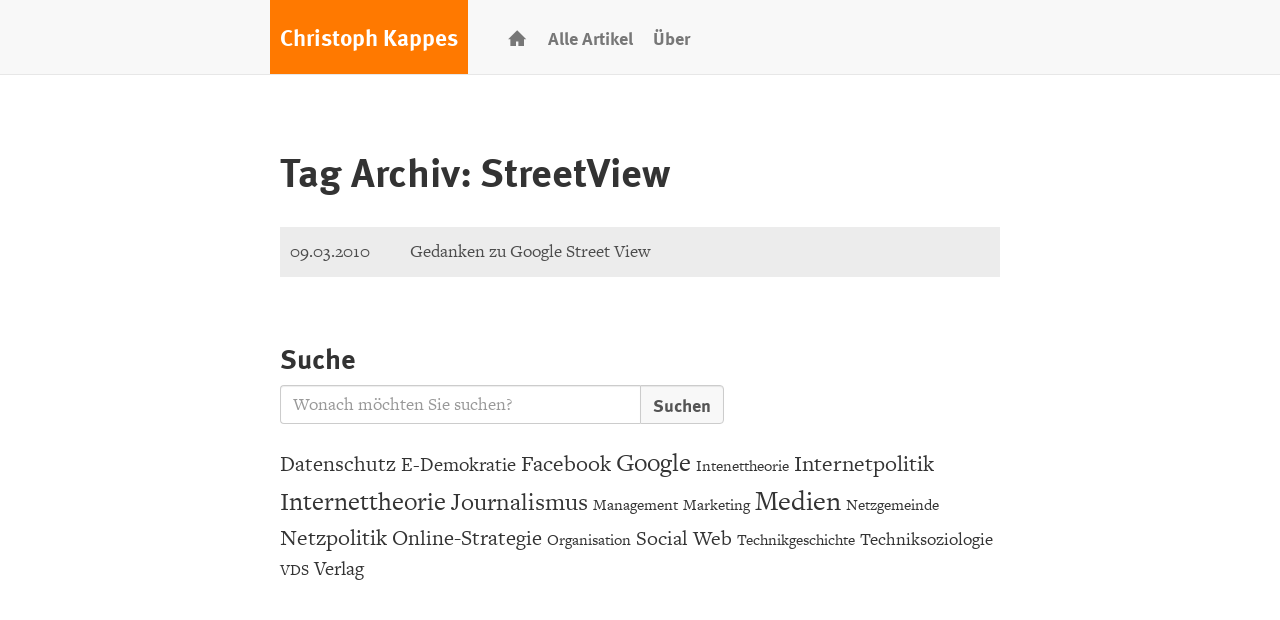

--- FILE ---
content_type: text/html; charset=UTF-8
request_url: https://christophkappes.de/tag/streetview/
body_size: 6280
content:
<!DOCTYPE html>
<html>

<head>
  <meta name="viewport" content="width=device-width, initial-scale=1" />
  <meta charset="UTF-8" />
  <title>StreetView | Christoph Kappes</title>

<link rel="image_src" href="https://christophkappes.de/wp-content/themes/christophkappes-2/img/kappes-blog.jpg">

  <link href="https://christophkappes.de/wp-content/themes/christophkappes-2/style.css" rel="stylesheet" type="text/css" />

  <link rel="apple-touch-icon" sizes="57x57" href="https://christophkappes.de/wp-content/themes/christophkappes-2/img/favicon/apple-icon-57x57.png">
  <link rel="apple-touch-icon" sizes="60x60" href="https://christophkappes.de/wp-content/themes/christophkappes-2/img/favicon/apple-icon-60x60.png">
  <link rel="apple-touch-icon" sizes="72x72" href="https://christophkappes.de/wp-content/themes/christophkappes-2/img/favicon/apple-icon-72x72.png">
  <link rel="apple-touch-icon" sizes="76x76" href="https://christophkappes.de/wp-content/themes/christophkappes-2/img/favicon/apple-icon-76x76.png">
  <link rel="apple-touch-icon" sizes="114x114" href="https://christophkappes.de/wp-content/themes/christophkappes-2/img/favicon/apple-icon-114x114.png">
  <link rel="apple-touch-icon" sizes="120x120" href="https://christophkappes.de/wp-content/themes/christophkappes-2/img/favicon/apple-icon-120x120.png">
  <link rel="apple-touch-icon" sizes="144x144" href="https://christophkappes.de/wp-content/themes/christophkappes-2/img/favicon/apple-icon-144x144.png">
  <link rel="apple-touch-icon" sizes="152x152" href="https://christophkappes.de/wp-content/themes/christophkappes-2/img/favicon/apple-icon-152x152.png">
  <link rel="apple-touch-icon" sizes="180x180" href="https://christophkappes.de/wp-content/themes/christophkappes-2/img/favicon/apple-icon-180x180.png">
  <link rel="icon" type="image/png" sizes="192x192"  href="https://christophkappes.de/wp-content/themes/christophkappes-2/img/favicon/android-icon-192x192.png">
  <link rel="icon" type="image/png" sizes="32x32" href="https://christophkappes.de/wp-content/themes/christophkappes-2/img/favicon/favicon-32x32.png">
  <link rel="icon" type="image/png" sizes="96x96" href="https://christophkappes.de/wp-content/themes/christophkappes-2/img/favicon/favicon-96x96.png">
  <link rel="icon" type="image/png" sizes="16x16" href="https://christophkappes.de/wp-content/themes/christophkappes-2/img/favicon/favicon-16x16.png">

  <meta name="msapplication-TileColor" content="#ffffff">
  <meta name="msapplication-TileImage" content="https://christophkappes.de/wp-content/themes/christophkappes-2/img/favicon/ms-icon-144x144.png">
  <meta name="theme-color" content="#ffffff">

  <script src="//use.typekit.net/qli1dga.js"></script>
  <script>
    try {
      Typekit.load();
    } catch (e) {}
  </script>

  <link rel="profile" href="http://gmpg.org/xfn/11">
	<link rel="pingback" href="https://christophkappes.de/xmlrpc.php">
	<!--[if lt IE 9]>
	<script src="https://christophkappes.de/wp-content/themes/christophkappes-2/js/html5.js"></script>
	<![endif]-->
	<script>(function(){document.documentElement.className='js'})();</script>

	<link rel='dns-prefetch' href='//s.w.org' />
<link rel="alternate" type="application/rss+xml" title="Christoph Kappes &raquo; StreetView Schlagwort-Feed" href="https://christophkappes.de/tag/streetview/feed/" />
		<script type="text/javascript">
			window._wpemojiSettings = {"baseUrl":"https:\/\/s.w.org\/images\/core\/emoji\/13.0.0\/72x72\/","ext":".png","svgUrl":"https:\/\/s.w.org\/images\/core\/emoji\/13.0.0\/svg\/","svgExt":".svg","source":{"concatemoji":"https:\/\/christophkappes.de\/wp-includes\/js\/wp-emoji-release.min.js?ver=c8a81584b98beba7fe8921e033995ce1"}};
			!function(e,a,t){var n,r,o,i=a.createElement("canvas"),p=i.getContext&&i.getContext("2d");function s(e,t){var a=String.fromCharCode;p.clearRect(0,0,i.width,i.height),p.fillText(a.apply(this,e),0,0);e=i.toDataURL();return p.clearRect(0,0,i.width,i.height),p.fillText(a.apply(this,t),0,0),e===i.toDataURL()}function c(e){var t=a.createElement("script");t.src=e,t.defer=t.type="text/javascript",a.getElementsByTagName("head")[0].appendChild(t)}for(o=Array("flag","emoji"),t.supports={everything:!0,everythingExceptFlag:!0},r=0;r<o.length;r++)t.supports[o[r]]=function(e){if(!p||!p.fillText)return!1;switch(p.textBaseline="top",p.font="600 32px Arial",e){case"flag":return s([127987,65039,8205,9895,65039],[127987,65039,8203,9895,65039])?!1:!s([55356,56826,55356,56819],[55356,56826,8203,55356,56819])&&!s([55356,57332,56128,56423,56128,56418,56128,56421,56128,56430,56128,56423,56128,56447],[55356,57332,8203,56128,56423,8203,56128,56418,8203,56128,56421,8203,56128,56430,8203,56128,56423,8203,56128,56447]);case"emoji":return!s([55357,56424,8205,55356,57212],[55357,56424,8203,55356,57212])}return!1}(o[r]),t.supports.everything=t.supports.everything&&t.supports[o[r]],"flag"!==o[r]&&(t.supports.everythingExceptFlag=t.supports.everythingExceptFlag&&t.supports[o[r]]);t.supports.everythingExceptFlag=t.supports.everythingExceptFlag&&!t.supports.flag,t.DOMReady=!1,t.readyCallback=function(){t.DOMReady=!0},t.supports.everything||(n=function(){t.readyCallback()},a.addEventListener?(a.addEventListener("DOMContentLoaded",n,!1),e.addEventListener("load",n,!1)):(e.attachEvent("onload",n),a.attachEvent("onreadystatechange",function(){"complete"===a.readyState&&t.readyCallback()})),(n=t.source||{}).concatemoji?c(n.concatemoji):n.wpemoji&&n.twemoji&&(c(n.twemoji),c(n.wpemoji)))}(window,document,window._wpemojiSettings);
		</script>
		<style type="text/css">
img.wp-smiley,
img.emoji {
	display: inline !important;
	border: none !important;
	box-shadow: none !important;
	height: 1em !important;
	width: 1em !important;
	margin: 0 .07em !important;
	vertical-align: -0.1em !important;
	background: none !important;
	padding: 0 !important;
}
</style>
	<link rel='stylesheet' id='pbd-alp-style-css'  href='https://christophkappes.de/wp-content/plugins/pbd-ajax-load-posts/css/style.css?ver=1.0' type='text/css' media='all' />
<link rel='stylesheet' id='wp-block-library-css'  href='https://christophkappes.de/wp-includes/css/dist/block-library/style.min.css?ver=c8a81584b98beba7fe8921e033995ce1' type='text/css' media='all' />
<link rel='stylesheet' id='contact-form-7-css'  href='https://christophkappes.de/wp-content/plugins/contact-form-7/includes/css/styles.css?ver=5.1.4' type='text/css' media='all' />
<link rel='stylesheet' id='wpgdprc.css-css'  href='https://christophkappes.de/wp-content/plugins/wp-gdpr-compliance/assets/css/front.min.css?ver=1603471918' type='text/css' media='all' />
<style id='wpgdprc.css-inline-css' type='text/css'>

            div.wpgdprc .wpgdprc-switch .wpgdprc-switch-inner:before { content: 'Ja'; }
            div.wpgdprc .wpgdprc-switch .wpgdprc-switch-inner:after { content: 'Nein'; }
        
</style>
<script type='text/javascript' src='https://christophkappes.de/wp-includes/js/jquery/jquery.js?ver=1.12.4-wp' id='jquery-core-js'></script>
<link rel="https://api.w.org/" href="https://christophkappes.de/wp-json/" /><link rel="alternate" type="application/json" href="https://christophkappes.de/wp-json/wp/v2/tags/38" /><link rel="EditURI" type="application/rsd+xml" title="RSD" href="https://christophkappes.de/xmlrpc.php?rsd" />
<link rel="wlwmanifest" type="application/wlwmanifest+xml" href="https://christophkappes.de/wp-includes/wlwmanifest.xml" /> 

<script type='text/javascript'>
/* <![CDATA[ */
// Comprehensive Google Map plugin v9.1.2
var CGMPGlobal = {"ajaxurl":"https:\/\/christophkappes.de\/wp-admin\/admin-ajax.php","noBubbleDescriptionProvided":"No description provided","geoValidationClientRevalidate":"REVALIDATE","cssHref":"https:\/\/christophkappes.de\/wp-content\/plugins\/comprehensive-google-map-plugin\/style.css?ver=9.1.2","language":"en","customMarkersUri":"https:\/\/christophkappes.de\/wp-content\/plugins\/comprehensive-google-map-plugin\/assets\/css\/images\/markers\/","kml":"[TITLE] [MSG] ([STATUS])","kmlDocInvalid":"Die KML-Datei ist kein g\u00fcltige KML-, KMZ- oder GeoRSS-Datei.","kmlFetchError":"Die KML-Datei konnte nicht gefunden werden.","kmlLimits":"Die KML-Datei \u00fcberschreitet die Funktionsbeschr\u00e4nkungen des KmlLayer.","kmlNotFound":"Die KML-Datei konnte nicht gefunden werden. Wahrscheinlich ist die URL nicht korrekt oder die Datei ist nicht \u00f6ffentlich zug\u00e4nglich.","kmlRequestInvalid":"Der KmlLayer ist ung\u00fcltig.","kmlTimedOut":"Die KML-Datei konnte in angemessener Zeit nicht geladen werden.","kmlTooLarge":"Die KML-Datei \u00fcberschreitet die Begrenzung der Dateigr\u00f6\u00dfe des KmlLayers.","kmlUnknown":"Die KML-Datei konnte aus unbekannten Gr\u00fcnden nicht geladen werden.","address":"Adresse","streetView":"Street View","directions":"Routen","toHere":"hier her","fromHere":"von hier","mapFillViewport":"false","timestamp":"64a50c6bb8","ajaxCacheMapAction":"cgmp_ajax_cache_map_action","sep":"{}"}
/* ]]> */
</script>
</head>

<body>

  <header>
    <div>
      <nav class="navbar navbar-default navbar-fixed-top normal">
        <div class="container">
          <div class="row">
            <div class="col-xs-12 col-sm-12 col-md-8">
              <!-- Brand and toggle get grouped for better mobile display -->
              <div class="navbar-header ">
                <button type="button" class="navbar-toggle collapsed" data-toggle="collapse" data-target="#bs-example-navbar-collapse-1">
                  <span class="sr-only">Toggle navigation</span>
                  <span class="icon-bar"></span>
                  <span class="icon-bar"></span>
                  <span class="icon-bar"></span>
                </button>
                <a class="navbar-brand info" href="/">Christoph Kappes</a>
              </div>

              <!-- Collect the nav links, forms, and other content for toggling -->
              <div class="collapse navbar-collapse" id="bs-example-navbar-collapse-1">
                                
		                    <ul id="menu-header-navigation" class="menu nav navbar-nav navbar-left"><li id="menu-item-113" class="home button menu-item menu-item-type-custom menu-item-object-custom menu-item-113"><a href="/">Startseite</a></li>
<li id="menu-item-127" class="allArticle menu-item menu-item-type-taxonomy menu-item-object-category menu-item-127"><a href="https://christophkappes.de/category/alle-artikel/">Alle Artikel</a></li>
<li id="menu-item-372" class="menu-item menu-item-type-post_type menu-item-object-page menu-item-372"><a href="https://christophkappes.de/ueber-christoph-kappes/">Über</a></li>
</ul>
		                    

              </div>
              <!-- /.navbar-collapse -->
            </div>
          </div>
          <!-- /.row -->
        </div>
        <!-- /.container-fluid -->
      </nav>
    </div>
  </header>

<div id="content" class="container content-wrapper article-overview tag">
    <div class="row">
      <div class="col-xs-12 col-sm-12 col-md-12">

	      <div class="intro">
           	

					<h1 class="page-title">Tag Archiv: StreetView</h1>

					
        </div>
        <!-- /.intro -->
      </div>
      <!-- /.col -->
    </div>
    <!-- /.row -->

    <div class="row">
      <div class="col-xs-12 col-sm-8 col-md-12 articleList">




								
					
	<div id="post-197" class="listArticle inner post-197 post type-post status-publish format-standard hentry category-alle-artikel tag-datenschutz tag-google tag-streetview">
		<div class="row">
		    <div class="artikel-wrapper">
		      <div class="col-xs-12 col-sm-1 col-md-2">
		        <div class="date_and_style">
			        <p class="date">
			           09.03.2010			        </p>
			        				        <span class="kategorie">
				        	Alle Artikel						</span>

			        		        </div>
		      </div>

		      <div class="col-xs-12 col-sm-10 col-md-10">

		          <a href="https://christophkappes.de/gedanken-zu-google-street-view/" title="Gedanken zu Google Street View" class="artikelLink" rel="bookmark">
		            <p class="artikelname">
			        	Gedanken zu Google Street View			        </p>
		          </a>

		      </div>
		    </div>
		    <!-- end of termin-wrapper -->
		</div>
	</div>

				
				<div class="classicPagination">
												</div>

		</section>

			
			


<div id="search" class="row">
	<div class="col-md-12">
		<h2>Suche</h2>
		<form method="get" id="searchform" class="form" action="https://christophkappes.de/">
			<input type="text" class="field" name="s" id="s" placeholder="Wonach möchten Sie suchen?" />
			<input type="submit" class="submit wpcf7-submit" name="submit" id="searchsubmit" value="Suchen" />
		</form>
	</div>
</div>


			<section id="tags" class="grid_18">

				 <a href="https://christophkappes.de/tag/datenschutz/" class="tag-cloud-link tag-link-18 tag-link-position-1" style="font-size: 21.833333333333px;" aria-label="Datenschutz (8 Einträge)">Datenschutz</a>
<a href="https://christophkappes.de/tag/e-demokratie/" class="tag-cloud-link tag-link-30 tag-link-position-2" style="font-size: 20.166666666667px;" aria-label="E-Demokratie (6 Einträge)">E-Demokratie</a>
<a href="https://christophkappes.de/tag/facebook/" class="tag-cloud-link tag-link-15 tag-link-position-3" style="font-size: 22.666666666667px;" aria-label="Facebook (9 Einträge)">Facebook</a>
<a href="https://christophkappes.de/tag/google/" class="tag-cloud-link tag-link-24 tag-link-position-4" style="font-size: 26px;" aria-label="Google (15 Einträge)">Google</a>
<a href="https://christophkappes.de/tag/intenettheorie/" class="tag-cloud-link tag-link-35 tag-link-position-5" style="font-size: 16px;" aria-label="Intenettheorie (3 Einträge)">Intenettheorie</a>
<a href="https://christophkappes.de/tag/internetpolitik/" class="tag-cloud-link tag-link-29 tag-link-position-6" style="font-size: 23.333333333333px;" aria-label="Internetpolitik (10 Einträge)">Internetpolitik</a>
<a href="https://christophkappes.de/tag/internettheorie/" class="tag-cloud-link tag-link-26 tag-link-position-7" style="font-size: 26px;" aria-label="Internettheorie (15 Einträge)">Internettheorie</a>
<a href="https://christophkappes.de/tag/journalismus/" class="tag-cloud-link tag-link-12 tag-link-position-8" style="font-size: 24.5px;" aria-label="Journalismus (12 Einträge)">Journalismus</a>
<a href="https://christophkappes.de/tag/management/" class="tag-cloud-link tag-link-62 tag-link-position-9" style="font-size: 16px;" aria-label="Management (3 Einträge)">Management</a>
<a href="https://christophkappes.de/tag/marketing/" class="tag-cloud-link tag-link-40 tag-link-position-10" style="font-size: 16px;" aria-label="Marketing (3 Einträge)">Marketing</a>
<a href="https://christophkappes.de/tag/medien/" class="tag-cloud-link tag-link-33 tag-link-position-11" style="font-size: 28px;" aria-label="Medien (20 Einträge)">Medien</a>
<a href="https://christophkappes.de/tag/netzgemeinde/" class="tag-cloud-link tag-link-51 tag-link-position-12" style="font-size: 16px;" aria-label="Netzgemeinde (3 Einträge)">Netzgemeinde</a>
<a href="https://christophkappes.de/tag/netzpolitik/" class="tag-cloud-link tag-link-42 tag-link-position-13" style="font-size: 23.333333333333px;" aria-label="Netzpolitik (10 Einträge)">Netzpolitik</a>
<a href="https://christophkappes.de/tag/online-strategie/" class="tag-cloud-link tag-link-16 tag-link-position-14" style="font-size: 21.833333333333px;" aria-label="Online-Strategie (8 Einträge)">Online-Strategie</a>
<a href="https://christophkappes.de/tag/organisation/" class="tag-cloud-link tag-link-61 tag-link-position-15" style="font-size: 16px;" aria-label="Organisation (3 Einträge)">Organisation</a>
<a href="https://christophkappes.de/tag/social-web/" class="tag-cloud-link tag-link-20 tag-link-position-16" style="font-size: 21px;" aria-label="Social Web (7 Einträge)">Social Web</a>
<a href="https://christophkappes.de/tag/technikgeschichte/" class="tag-cloud-link tag-link-46 tag-link-position-17" style="font-size: 16px;" aria-label="Technikgeschichte (3 Einträge)">Technikgeschichte</a>
<a href="https://christophkappes.de/tag/techniksoziologie/" class="tag-cloud-link tag-link-9 tag-link-position-18" style="font-size: 17.666666666667px;" aria-label="Techniksoziologie (4 Einträge)">Techniksoziologie</a>
<a href="https://christophkappes.de/tag/vds/" class="tag-cloud-link tag-link-48 tag-link-position-19" style="font-size: 16px;" aria-label="VDS (3 Einträge)">VDS</a>
<a href="https://christophkappes.de/tag/verlag/" class="tag-cloud-link tag-link-31 tag-link-position-20" style="font-size: 20.166666666667px;" aria-label="Verlag (6 Einträge)">Verlag</a>
			</section>



		</div>
    </div>
</div>



<footer>
  <div class="container content-wrapper footer">
    <div class="row">
      <div class="col-xs-12 col-sm-12 col-md-12">
        <h3>Wenn Sie Christoph Kappes zum reden, schreiben, denken, planen brauchen...</h3>
        <p>...schreiben Sie mir eine Nachricht</p>
      </div>
      <div class="col-xs-12 col-sm-6 col-md-6">
        <div class="footer-content form">
          <div role="form" class="wpcf7" id="wpcf7-f14-o1" dir="ltr">
<div class="screen-reader-response"></div>
<form name="Kontaktformular" action="/tag/streetview/#wpcf7-f14-o1" method="post" class="wpcf7-form" novalidate="novalidate">
<div style="display: none;">
<input type="hidden" name="_wpcf7" value="14" />
<input type="hidden" name="_wpcf7_version" value="5.1.4" />
<input type="hidden" name="_wpcf7_locale" value="" />
<input type="hidden" name="_wpcf7_unit_tag" value="wpcf7-f14-o1" />
<input type="hidden" name="_wpcf7_container_post" value="0" />
</div>
<p>
<label class="textshadow" for="your-name">Name</label><span class="wpcf7-form-control-wrap your-name"><input type="text" name="your-name" value="" size="40" class="wpcf7-form-control wpcf7-text wpcf7-validates-as-required" id="your-name" aria-required="true" aria-invalid="false" /></span> </p>
<p><label class="textshadow" for="your-email">Email</label><span class="wpcf7-form-control-wrap your-email"><input type="email" name="your-email" value="" size="40" class="wpcf7-form-control wpcf7-text wpcf7-email wpcf7-validates-as-required wpcf7-validates-as-email" id="your-email" aria-required="true" aria-invalid="false" /></span> </p>
<p><span class="wpcf7-form-control-wrap your-message"><textarea name="your-message" cols="40" rows="10" class="wpcf7-form-control wpcf7-textarea" aria-invalid="false"></textarea></span> </p>
<p>Bitte geben Sie folgenden Code in das untere Textfeld ein: <input type="hidden" name="_wpcf7_captcha_challenge_captcha-475" value="694970182" /><img class="wpcf7-form-control wpcf7-captchac wpcf7-captcha-captcha-475" width="72" height="24" alt="captcha" src="https://christophkappes.de/wp-content/uploads/wpcf7_captcha/694970182.png" /></p>
<p><span class="wpcf7-form-control-wrap captcha-475"><input type="text" name="captcha-475" value="" size="40" class="wpcf7-form-control wpcf7-captchar" autocomplete="off" aria-invalid="false" /></span></p>
<p><span class="wpcf7-form-control-wrap wpgdprc"><span class="wpcf7-form-control wpcf7-validates-as-required wpcf7-wpgdprc"><span class="wpcf7-list-item"><input type="checkbox" name="wpgdprc" value="1" aria-required="true" aria-invalid="false" /><span class="wpcf7-list-item-label">Mit der Nutzung dieses Formulars erklärst du dich mit der Speicherung und Verarbeitung deiner Daten durch diese Website einverstanden.</span></span></span></span></p>
<p><input type="submit" value="Senden" class="wpcf7-form-control wpcf7-submit" /></p>
<div class="wpcf7-response-output wpcf7-display-none"></div></form></div>        </div>
      </div>
      <div class="col-xs-12 col-sm-6 col-md-6">
        <div class="footer-icons">
          <div class="social">
            <a href="https://plus.google.com/+ChristophKappes" target="_blank">
            <span class="icon icon-google pull-left"></span>
            <p>google.com/ChristophKappes</p>
            </a>
          </div>
          <div class="social">
            <a href="https://twitter.com/christophkappes" target="_blank">
            <span class="icon icon-twitter pull-left"></span>
              <p>twitter/ChristophKappes</p>
            </a>
          </div>
          <div class="social">
            <a href="https://christophkappes.de/feed/">
            <span class="icon icon-rss pull-left"></span>
              <p>RSS-Feed abonnieren</p>
            </a>
          </div>
          <div class="social">
            <a href="mailto:blog@christophkappes.de">
            <span class="icon icon-mail pull-left"></span>
              <p>Senden sie mir eine E-Mail</p>
            </a>
          </div>
        </div>
      </div>
      <div class="col-xs-12 col-sm-12 col-md-12">
        <p>&copy; 2015. Christoph Kappes, Susannenstraße 29, 20357 Hamburg, blog@christophkappes.de, Anbieter nach § 5 TMG und § 55 || RStV.</p>
      </div>
    </div>
    <!-- /.row -->
  </div>
  <!-- /.container -->
</footer>
<!-- jQuery (necessary for Bootstrap's JavaScript plugins) -->
<script src="https://ajax.googleapis.com/ajax/libs/jquery/1.11.1/jquery.min.js"></script>
<script src="https://christophkappes.de/wp-content/themes/christophkappes-2/js/main-min.js"></script>
<script src="http://maxcdn.bootstrapcdn.com/bootstrap/3.3.4/js/bootstrap.min.js"></script>
<!-- Include all compiled plugins (below), or include individual files as needed -->
<script type='text/javascript' id='pbd-alp-load-posts-js-extra'>
/* <![CDATA[ */
var pbd_alp = {"startPage":"1","maxPages":"1","nextLink":""};
/* ]]> */
</script>
<script type='text/javascript' src='https://christophkappes.de/wp-content/plugins/pbd-ajax-load-posts/js/load-posts.js?ver=1.0' id='pbd-alp-load-posts-js'></script>
<script type='text/javascript' id='contact-form-7-js-extra'>
/* <![CDATA[ */
var wpcf7 = {"apiSettings":{"root":"https:\/\/christophkappes.de\/wp-json\/contact-form-7\/v1","namespace":"contact-form-7\/v1"},"cached":"1"};
/* ]]> */
</script>
<script type='text/javascript' src='https://christophkappes.de/wp-content/plugins/contact-form-7/includes/js/scripts.js?ver=5.1.4' id='contact-form-7-js'></script>
<script type='text/javascript' src='http://christophkappes.de/wp-content/plugins/hyphenator/Hyphenator.js?ver=5.1.5' id='hyphenator-js'></script>
<script type='text/javascript' src='http://christophkappes.de/wp-content/plugins/hyphenator/patterns/de.js?ver=5.1.5' id='hyphenator-de-js'></script>
<script type='text/javascript' id='wpgdprc.js-js-extra'>
/* <![CDATA[ */
var wpgdprcData = {"ajaxURL":"https:\/\/christophkappes.de\/wp-admin\/admin-ajax.php","ajaxSecurity":"b7423152d0","isMultisite":"","path":"\/","blogId":""};
/* ]]> */
</script>
<script type='text/javascript' src='https://christophkappes.de/wp-content/plugins/wp-gdpr-compliance/assets/js/front.min.js?ver=1603471918' id='wpgdprc.js-js'></script>
<script type='text/javascript' src='https://christophkappes.de/wp-includes/js/wp-embed.min.js?ver=c8a81584b98beba7fe8921e033995ce1' id='wp-embed-js'></script>
<script type="text/javascript">
	Hyphenator.config( {"classname":"container","intermediatestate":"visible","remoteloading":false,"defaultlanguage":"de"} );
	Hyphenator.run();
</script>
</body>

</html>

<!--
Performance optimized by W3 Total Cache. Learn more: https://www.boldgrid.com/w3-total-cache/

Page Caching using disk: enhanced (SSL caching disabled) 

Served from: christophkappes.de @ 2026-01-21 14:35:52 by W3 Total Cache
-->

--- FILE ---
content_type: text/javascript
request_url: https://christophkappes.de/wp-content/plugins/pbd-ajax-load-posts/js/load-posts.js?ver=1.0
body_size: 607
content:
jQuery(document).ready(function($) {

	// The number of the next page to load (/page/x/).
	var pageNum = parseInt(pbd_alp.startPage) + 1;
	
	// The maximum number of pages the current query can return.
	var max = parseInt(pbd_alp.maxPages);
	
	// The link of the next page of posts.
	var nextLink = pbd_alp.nextLink;
	
	/**
	 * Replace the traditional navigation with our own,
	 * but only if there is at least one page of new posts to load.
	 */
	if(pageNum <= max) {
		// Insert the "More Posts" link.
		$('.articleList')
			.append('<div class="page pbd-alp-placeholder-'+ pageNum +'" style="opacity: 0;"></div>')
			.append('<p id="pbd-alp-load-posts"><a class="more" href="#">Weitere Artikel laden...</a></p>');
			
		// Remove the traditional navigation.
		$('.classicPagination').remove();
	}
	
	
	/**
	 * Load new posts when the link is clicked.
	 */
	$('#pbd-alp-load-posts a').click(function() {
	
		// Are there more posts to load?
		if(pageNum <= max) {
		
			// Show that we're working.
			$(this).text('Artikel werden geladen...');
			$(this).addClass('loading');
			
			$('.pbd-alp-placeholder-'+ pageNum).load(nextLink + ' .post',
				function() {
					// Update page number and nextLink.
					
					pageNumOld = pageNum;
					
					pageNum++;
					
					nextLink = nextLink.replace(/\/page\/[0-9]?/, '/page/'+ pageNum);
										
					// Add Class to sperate Pages
					$('div.page').addClass('loaded');
					
					// Add a new placeholder, for when user clicks again.
					$('#pbd-alp-load-posts')
						.before('<div class="page pbd-alp-placeholder-'+ pageNum +'" style="opacity: 0;"></div>')
						

					// Update the button message.
					if(pageNum <= max) {
						$('#pbd-alp-load-posts a').text('Weitere Artikel Laden...');
									
					} else {
						$('#pbd-alp-load-posts a').text('Keine weiteren Artikel vorhanden');
					}
					$('a.more').removeClass('loading');
					
					$('.pbd-alp-placeholder-'+ pageNumOld).stop().animate({'opacity' : 1});
				}
			);
		} else {
			$('#pbd-alp-load-posts a').append('');
		}	
		return false;
	});
});

--- FILE ---
content_type: text/javascript
request_url: https://christophkappes.de/wp-content/themes/christophkappes-2/js/main-min.js
body_size: -10
content:
$(window).scroll(function(){$(document).scrollTop()>150?$(".navbar").addClass("shrink"):$(".navbar").removeClass("shrink")}),$(window).scroll(function(){$(this).scrollTop()>0?$("#scroller").fadeIn():$("#scroller").fadeOut()}),$("#scroller").click(function(){return $("body,html").animate({scrollTop:0},400),!1}),$(document).ready(function(){$(".button.home a").text(" "),$(".button.home a").addClass("icon-house")});